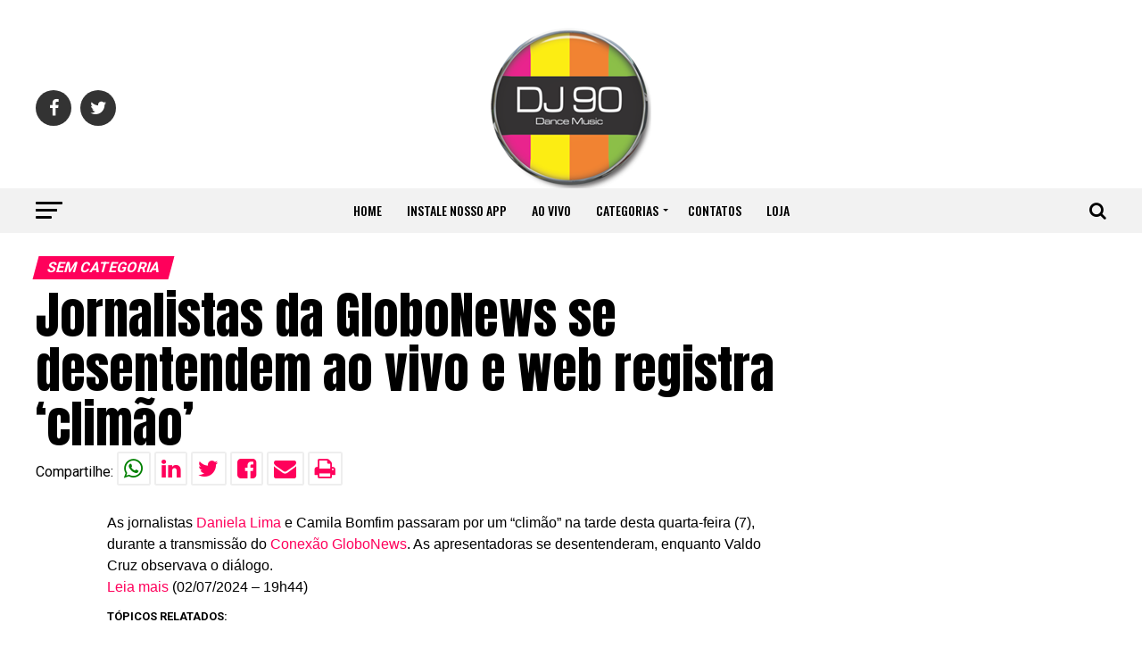

--- FILE ---
content_type: text/html; charset=UTF-8
request_url: https://www.dj90.com.br/jornalistas-da-globonews-se-desentendem-ao-vivo-e-web-registra-climao/
body_size: 13212
content:
<!DOCTYPE html>
<html lang="pt-BR">
<head>
<meta charset="UTF-8" >
<meta name="viewport" id="viewport" content="width=device-width, initial-scale=1.0, maximum-scale=1.0, minimum-scale=1.0, user-scalable=no" />
<meta name="author" content="portalrondonia.com">
<meta name="description" content="Notícias em tempo real de Rondônia e da Amazônia?">
<meta name="keywords" content="<p>As jornalistas Daniela Lima e Camila Bomfim passaram por um &#8220;climão&#8221; na tarde desta quarta-feira (7), durante a transmissão do Conexão GloboNews. As apresentadoras se desentenderam, enquanto Valdo Cruz observava o diálogo. Leia mais (02/07/2024 &#8211; 19h44)</p>
">
<meta name="keywords" content="dj90, rádio web rondônia, vengaboy, músicas dos anos 90, rádios dos anos 90, rádio de flash back no brasil, música 24h de graça, música boa 24h grátis">
<link rel="pingback" href="https://www.dj90.com.br/xmlrpc.php" />
<meta property="og:type" content="article" />
<meta property="og:url" content="https://www.dj90.com.br/jornalistas-da-globonews-se-desentendem-ao-vivo-e-web-registra-climao/" />
<meta property="og:title" content="Jornalistas da GloboNews se desentendem ao vivo e web registra &#8216;climão&#8217;" />
<meta property="og:description" content="As jornalistas Daniela Lima e Camila Bomfim passaram por um &#8220;climão&#8221; na tarde desta quarta-feira (7), durante a transmissão do Conexão GloboNews. As apresentadoras se desentenderam, enquanto Valdo Cruz observava o diálogo. Leia mais (02/07/2024 &#8211; 19h44)" />
<meta name="keywords" content="Jornalistas da GloboNews se desentendem ao vivo e web registra &#8216;climão&#8217;" />
<meta name="twitter:card" content="summary">
<meta name="twitter:url" content="https://www.dj90.com.br/jornalistas-da-globonews-se-desentendem-ao-vivo-e-web-registra-climao/">
<meta name="twitter:title" content="Jornalistas da GloboNews se desentendem ao vivo e web registra &#8216;climão&#8217;">
<meta name="twitter:description" content="As jornalistas Daniela Lima e Camila Bomfim passaram por um &#8220;climão&#8221; na tarde desta quarta-feira (7), durante a transmissão do Conexão GloboNews. As apresentadoras se desentenderam, enquanto Valdo Cruz observava o diálogo. Leia mais (02/07/2024 &#8211; 19h44)">
<meta name='robots' content='index, follow, max-image-preview:large, max-snippet:-1, max-video-preview:-1' />
<style>img:is([sizes="auto" i], [sizes^="auto," i]) { contain-intrinsic-size: 3000px 1500px }</style>
<!-- This site is optimized with the Yoast SEO plugin v24.1 - https://yoast.com/wordpress/plugins/seo/ -->
<title>Jornalistas da GloboNews se desentendem ao vivo e web registra &#039;climão&#039; - DJ90.COM.BR</title>
<link rel="canonical" href="https://www.dj90.com.br/jornalistas-da-globonews-se-desentendem-ao-vivo-e-web-registra-climao/" />
<meta property="og:locale" content="pt_BR" />
<meta property="og:type" content="article" />
<meta property="og:title" content="Jornalistas da GloboNews se desentendem ao vivo e web registra &#039;climão&#039; - DJ90.COM.BR" />
<meta property="og:description" content="As jornalistas Daniela Lima e Camila Bomfim passaram por um &#8220;climão&#8221; na tarde desta quarta-feira (7), durante a transmissão do Conexão GloboNews. As apresentadoras se desentenderam, enquanto Valdo Cruz observava o diálogo. Leia mais (02/07/2024 &#8211; 19h44)" />
<meta property="og:url" content="https://www.dj90.com.br/jornalistas-da-globonews-se-desentendem-ao-vivo-e-web-registra-climao/" />
<meta property="og:site_name" content="DJ90.COM.BR" />
<meta property="article:published_time" content="2024-02-08T06:02:11+00:00" />
<meta name="author" content="DJ90" />
<meta name="twitter:label1" content="Escrito por" />
<meta name="twitter:data1" content="DJ90" />
<script type="application/ld+json" class="yoast-schema-graph">{"@context":"https://schema.org","@graph":[{"@type":"Article","@id":"https://www.dj90.com.br/jornalistas-da-globonews-se-desentendem-ao-vivo-e-web-registra-climao/#article","isPartOf":{"@id":"https://www.dj90.com.br/jornalistas-da-globonews-se-desentendem-ao-vivo-e-web-registra-climao/"},"author":{"name":"DJ90","@id":"https://www.dj90.com.br/#/schema/person/b5da0159079fa97e37f396792f928157"},"headline":"Jornalistas da GloboNews se desentendem ao vivo e web registra &#8216;climão&#8217;","datePublished":"2024-02-08T06:02:11+00:00","dateModified":"2024-02-08T06:02:11+00:00","mainEntityOfPage":{"@id":"https://www.dj90.com.br/jornalistas-da-globonews-se-desentendem-ao-vivo-e-web-registra-climao/"},"wordCount":51,"publisher":{"@id":"https://www.dj90.com.br/#/schema/person/b5da0159079fa97e37f396792f928157"},"inLanguage":"pt-BR"},{"@type":"WebPage","@id":"https://www.dj90.com.br/jornalistas-da-globonews-se-desentendem-ao-vivo-e-web-registra-climao/","url":"https://www.dj90.com.br/jornalistas-da-globonews-se-desentendem-ao-vivo-e-web-registra-climao/","name":"Jornalistas da GloboNews se desentendem ao vivo e web registra 'climão' - DJ90.COM.BR","isPartOf":{"@id":"https://www.dj90.com.br/#website"},"datePublished":"2024-02-08T06:02:11+00:00","dateModified":"2024-02-08T06:02:11+00:00","breadcrumb":{"@id":"https://www.dj90.com.br/jornalistas-da-globonews-se-desentendem-ao-vivo-e-web-registra-climao/#breadcrumb"},"inLanguage":"pt-BR","potentialAction":[{"@type":"ReadAction","target":["https://www.dj90.com.br/jornalistas-da-globonews-se-desentendem-ao-vivo-e-web-registra-climao/"]}]},{"@type":"BreadcrumbList","@id":"https://www.dj90.com.br/jornalistas-da-globonews-se-desentendem-ao-vivo-e-web-registra-climao/#breadcrumb","itemListElement":[{"@type":"ListItem","position":1,"name":"Início","item":"https://www.dj90.com.br/"},{"@type":"ListItem","position":2,"name":"Jornalistas da GloboNews se desentendem ao vivo e web registra &#8216;climão&#8217;"}]},{"@type":"WebSite","@id":"https://www.dj90.com.br/#website","url":"https://www.dj90.com.br/","name":"DJ90.COM.BR","description":"RADIO WEBRADIO STATION AMAZONIA BRAZIL","publisher":{"@id":"https://www.dj90.com.br/#/schema/person/b5da0159079fa97e37f396792f928157"},"potentialAction":[{"@type":"SearchAction","target":{"@type":"EntryPoint","urlTemplate":"https://www.dj90.com.br/?s={search_term_string}"},"query-input":{"@type":"PropertyValueSpecification","valueRequired":true,"valueName":"search_term_string"}}],"inLanguage":"pt-BR"},{"@type":["Person","Organization"],"@id":"https://www.dj90.com.br/#/schema/person/b5da0159079fa97e37f396792f928157","name":"DJ90","image":{"@type":"ImageObject","inLanguage":"pt-BR","@id":"https://www.dj90.com.br/#/schema/person/image/","url":"https://dj90.com.br/wp-content/uploads/2023/02/LOGODJ90GRANDE.png","contentUrl":"https://dj90.com.br/wp-content/uploads/2023/02/LOGODJ90GRANDE.png","width":180,"height":180,"caption":"DJ90"},"logo":{"@id":"https://www.dj90.com.br/#/schema/person/image/"},"sameAs":["http://www.dj90.com.br"],"url":"https://www.dj90.com.br/author/ricardobrandao/"}]}</script>
<!-- / Yoast SEO plugin. -->
<meta http-equiv="x-dns-prefetch-control" content="on">
<link href="https://app.ecwid.com" rel="preconnect" crossorigin />
<link href="https://ecomm.events" rel="preconnect" crossorigin />
<link href="https://d1q3axnfhmyveb.cloudfront.net" rel="preconnect" crossorigin />
<link href="https://dqzrr9k4bjpzk.cloudfront.net" rel="preconnect" crossorigin />
<link href="https://d1oxsl77a1kjht.cloudfront.net" rel="preconnect" crossorigin>
<link rel="prefetch" href="https://app.ecwid.com/script.js?15948073&data_platform=wporg&lang=pt" as="script"/>
<link rel="prerender" href="https://www.dj90.com.br/loja/"/>
<link rel='dns-prefetch' href='//fonts.googleapis.com' />
<!-- <link rel='stylesheet' id='wp-block-library-css' href='https://www.dj90.com.br/wp-includes/css/dist/block-library/style.min.css?ver=6.7.1' type='text/css' media='all' /> -->
<link rel="stylesheet" type="text/css" href="//www.dj90.com.br/wp-content/cache/wpfc-minified/6z9ycu4p/8axgd.css" media="all"/>
<style id='classic-theme-styles-inline-css' type='text/css'>
/*! This file is auto-generated */
.wp-block-button__link{color:#fff;background-color:#32373c;border-radius:9999px;box-shadow:none;text-decoration:none;padding:calc(.667em + 2px) calc(1.333em + 2px);font-size:1.125em}.wp-block-file__button{background:#32373c;color:#fff;text-decoration:none}
</style>
<style id='global-styles-inline-css' type='text/css'>
:root{--wp--preset--aspect-ratio--square: 1;--wp--preset--aspect-ratio--4-3: 4/3;--wp--preset--aspect-ratio--3-4: 3/4;--wp--preset--aspect-ratio--3-2: 3/2;--wp--preset--aspect-ratio--2-3: 2/3;--wp--preset--aspect-ratio--16-9: 16/9;--wp--preset--aspect-ratio--9-16: 9/16;--wp--preset--color--black: #000000;--wp--preset--color--cyan-bluish-gray: #abb8c3;--wp--preset--color--white: #ffffff;--wp--preset--color--pale-pink: #f78da7;--wp--preset--color--vivid-red: #cf2e2e;--wp--preset--color--luminous-vivid-orange: #ff6900;--wp--preset--color--luminous-vivid-amber: #fcb900;--wp--preset--color--light-green-cyan: #7bdcb5;--wp--preset--color--vivid-green-cyan: #00d084;--wp--preset--color--pale-cyan-blue: #8ed1fc;--wp--preset--color--vivid-cyan-blue: #0693e3;--wp--preset--color--vivid-purple: #9b51e0;--wp--preset--gradient--vivid-cyan-blue-to-vivid-purple: linear-gradient(135deg,rgba(6,147,227,1) 0%,rgb(155,81,224) 100%);--wp--preset--gradient--light-green-cyan-to-vivid-green-cyan: linear-gradient(135deg,rgb(122,220,180) 0%,rgb(0,208,130) 100%);--wp--preset--gradient--luminous-vivid-amber-to-luminous-vivid-orange: linear-gradient(135deg,rgba(252,185,0,1) 0%,rgba(255,105,0,1) 100%);--wp--preset--gradient--luminous-vivid-orange-to-vivid-red: linear-gradient(135deg,rgba(255,105,0,1) 0%,rgb(207,46,46) 100%);--wp--preset--gradient--very-light-gray-to-cyan-bluish-gray: linear-gradient(135deg,rgb(238,238,238) 0%,rgb(169,184,195) 100%);--wp--preset--gradient--cool-to-warm-spectrum: linear-gradient(135deg,rgb(74,234,220) 0%,rgb(151,120,209) 20%,rgb(207,42,186) 40%,rgb(238,44,130) 60%,rgb(251,105,98) 80%,rgb(254,248,76) 100%);--wp--preset--gradient--blush-light-purple: linear-gradient(135deg,rgb(255,206,236) 0%,rgb(152,150,240) 100%);--wp--preset--gradient--blush-bordeaux: linear-gradient(135deg,rgb(254,205,165) 0%,rgb(254,45,45) 50%,rgb(107,0,62) 100%);--wp--preset--gradient--luminous-dusk: linear-gradient(135deg,rgb(255,203,112) 0%,rgb(199,81,192) 50%,rgb(65,88,208) 100%);--wp--preset--gradient--pale-ocean: linear-gradient(135deg,rgb(255,245,203) 0%,rgb(182,227,212) 50%,rgb(51,167,181) 100%);--wp--preset--gradient--electric-grass: linear-gradient(135deg,rgb(202,248,128) 0%,rgb(113,206,126) 100%);--wp--preset--gradient--midnight: linear-gradient(135deg,rgb(2,3,129) 0%,rgb(40,116,252) 100%);--wp--preset--font-size--small: 13px;--wp--preset--font-size--medium: 20px;--wp--preset--font-size--large: 36px;--wp--preset--font-size--x-large: 42px;--wp--preset--spacing--20: 0.44rem;--wp--preset--spacing--30: 0.67rem;--wp--preset--spacing--40: 1rem;--wp--preset--spacing--50: 1.5rem;--wp--preset--spacing--60: 2.25rem;--wp--preset--spacing--70: 3.38rem;--wp--preset--spacing--80: 5.06rem;--wp--preset--shadow--natural: 6px 6px 9px rgba(0, 0, 0, 0.2);--wp--preset--shadow--deep: 12px 12px 50px rgba(0, 0, 0, 0.4);--wp--preset--shadow--sharp: 6px 6px 0px rgba(0, 0, 0, 0.2);--wp--preset--shadow--outlined: 6px 6px 0px -3px rgba(255, 255, 255, 1), 6px 6px rgba(0, 0, 0, 1);--wp--preset--shadow--crisp: 6px 6px 0px rgba(0, 0, 0, 1);}:where(.is-layout-flex){gap: 0.5em;}:where(.is-layout-grid){gap: 0.5em;}body .is-layout-flex{display: flex;}.is-layout-flex{flex-wrap: wrap;align-items: center;}.is-layout-flex > :is(*, div){margin: 0;}body .is-layout-grid{display: grid;}.is-layout-grid > :is(*, div){margin: 0;}:where(.wp-block-columns.is-layout-flex){gap: 2em;}:where(.wp-block-columns.is-layout-grid){gap: 2em;}:where(.wp-block-post-template.is-layout-flex){gap: 1.25em;}:where(.wp-block-post-template.is-layout-grid){gap: 1.25em;}.has-black-color{color: var(--wp--preset--color--black) !important;}.has-cyan-bluish-gray-color{color: var(--wp--preset--color--cyan-bluish-gray) !important;}.has-white-color{color: var(--wp--preset--color--white) !important;}.has-pale-pink-color{color: var(--wp--preset--color--pale-pink) !important;}.has-vivid-red-color{color: var(--wp--preset--color--vivid-red) !important;}.has-luminous-vivid-orange-color{color: var(--wp--preset--color--luminous-vivid-orange) !important;}.has-luminous-vivid-amber-color{color: var(--wp--preset--color--luminous-vivid-amber) !important;}.has-light-green-cyan-color{color: var(--wp--preset--color--light-green-cyan) !important;}.has-vivid-green-cyan-color{color: var(--wp--preset--color--vivid-green-cyan) !important;}.has-pale-cyan-blue-color{color: var(--wp--preset--color--pale-cyan-blue) !important;}.has-vivid-cyan-blue-color{color: var(--wp--preset--color--vivid-cyan-blue) !important;}.has-vivid-purple-color{color: var(--wp--preset--color--vivid-purple) !important;}.has-black-background-color{background-color: var(--wp--preset--color--black) !important;}.has-cyan-bluish-gray-background-color{background-color: var(--wp--preset--color--cyan-bluish-gray) !important;}.has-white-background-color{background-color: var(--wp--preset--color--white) !important;}.has-pale-pink-background-color{background-color: var(--wp--preset--color--pale-pink) !important;}.has-vivid-red-background-color{background-color: var(--wp--preset--color--vivid-red) !important;}.has-luminous-vivid-orange-background-color{background-color: var(--wp--preset--color--luminous-vivid-orange) !important;}.has-luminous-vivid-amber-background-color{background-color: var(--wp--preset--color--luminous-vivid-amber) !important;}.has-light-green-cyan-background-color{background-color: var(--wp--preset--color--light-green-cyan) !important;}.has-vivid-green-cyan-background-color{background-color: var(--wp--preset--color--vivid-green-cyan) !important;}.has-pale-cyan-blue-background-color{background-color: var(--wp--preset--color--pale-cyan-blue) !important;}.has-vivid-cyan-blue-background-color{background-color: var(--wp--preset--color--vivid-cyan-blue) !important;}.has-vivid-purple-background-color{background-color: var(--wp--preset--color--vivid-purple) !important;}.has-black-border-color{border-color: var(--wp--preset--color--black) !important;}.has-cyan-bluish-gray-border-color{border-color: var(--wp--preset--color--cyan-bluish-gray) !important;}.has-white-border-color{border-color: var(--wp--preset--color--white) !important;}.has-pale-pink-border-color{border-color: var(--wp--preset--color--pale-pink) !important;}.has-vivid-red-border-color{border-color: var(--wp--preset--color--vivid-red) !important;}.has-luminous-vivid-orange-border-color{border-color: var(--wp--preset--color--luminous-vivid-orange) !important;}.has-luminous-vivid-amber-border-color{border-color: var(--wp--preset--color--luminous-vivid-amber) !important;}.has-light-green-cyan-border-color{border-color: var(--wp--preset--color--light-green-cyan) !important;}.has-vivid-green-cyan-border-color{border-color: var(--wp--preset--color--vivid-green-cyan) !important;}.has-pale-cyan-blue-border-color{border-color: var(--wp--preset--color--pale-cyan-blue) !important;}.has-vivid-cyan-blue-border-color{border-color: var(--wp--preset--color--vivid-cyan-blue) !important;}.has-vivid-purple-border-color{border-color: var(--wp--preset--color--vivid-purple) !important;}.has-vivid-cyan-blue-to-vivid-purple-gradient-background{background: var(--wp--preset--gradient--vivid-cyan-blue-to-vivid-purple) !important;}.has-light-green-cyan-to-vivid-green-cyan-gradient-background{background: var(--wp--preset--gradient--light-green-cyan-to-vivid-green-cyan) !important;}.has-luminous-vivid-amber-to-luminous-vivid-orange-gradient-background{background: var(--wp--preset--gradient--luminous-vivid-amber-to-luminous-vivid-orange) !important;}.has-luminous-vivid-orange-to-vivid-red-gradient-background{background: var(--wp--preset--gradient--luminous-vivid-orange-to-vivid-red) !important;}.has-very-light-gray-to-cyan-bluish-gray-gradient-background{background: var(--wp--preset--gradient--very-light-gray-to-cyan-bluish-gray) !important;}.has-cool-to-warm-spectrum-gradient-background{background: var(--wp--preset--gradient--cool-to-warm-spectrum) !important;}.has-blush-light-purple-gradient-background{background: var(--wp--preset--gradient--blush-light-purple) !important;}.has-blush-bordeaux-gradient-background{background: var(--wp--preset--gradient--blush-bordeaux) !important;}.has-luminous-dusk-gradient-background{background: var(--wp--preset--gradient--luminous-dusk) !important;}.has-pale-ocean-gradient-background{background: var(--wp--preset--gradient--pale-ocean) !important;}.has-electric-grass-gradient-background{background: var(--wp--preset--gradient--electric-grass) !important;}.has-midnight-gradient-background{background: var(--wp--preset--gradient--midnight) !important;}.has-small-font-size{font-size: var(--wp--preset--font-size--small) !important;}.has-medium-font-size{font-size: var(--wp--preset--font-size--medium) !important;}.has-large-font-size{font-size: var(--wp--preset--font-size--large) !important;}.has-x-large-font-size{font-size: var(--wp--preset--font-size--x-large) !important;}
:where(.wp-block-post-template.is-layout-flex){gap: 1.25em;}:where(.wp-block-post-template.is-layout-grid){gap: 1.25em;}
:where(.wp-block-columns.is-layout-flex){gap: 2em;}:where(.wp-block-columns.is-layout-grid){gap: 2em;}
:root :where(.wp-block-pullquote){font-size: 1.5em;line-height: 1.6;}
</style>
<!-- <link rel='stylesheet' id='ecwid-css-css' href='https://www.dj90.com.br/wp-content/plugins/ecwid-shopping-cart/css/frontend.css?ver=6.12.24' type='text/css' media='all' /> -->
<!-- <link rel='stylesheet' id='mvp-custom-style-css' href='https://www.dj90.com.br/wp-content/themes/zox-news/style.css?ver=6.7.1' type='text/css' media='all' /> -->
<link rel="stylesheet" type="text/css" href="//www.dj90.com.br/wp-content/cache/wpfc-minified/307ajais/8axgd.css" media="all"/>
<style id='mvp-custom-style-inline-css' type='text/css'>
#mvp-wallpaper {
background: url() no-repeat 50% 0;
}
#mvp-foot-copy a {
color: #0be6af;
}
#mvp-content-main p a,
.mvp-post-add-main p a {
box-shadow: inset 0 -4px 0 #0be6af;
}
#mvp-content-main p a:hover,
.mvp-post-add-main p a:hover {
background: #0be6af;
}
a,
a:visited,
.post-info-name a,
.woocommerce .woocommerce-breadcrumb a {
color: #ff005b;
}
#mvp-side-wrap a:hover {
color: #ff005b;
}
.mvp-fly-top:hover,
.mvp-vid-box-wrap,
ul.mvp-soc-mob-list li.mvp-soc-mob-com {
background: #0be6af;
}
nav.mvp-fly-nav-menu ul li.menu-item-has-children:after,
.mvp-feat1-left-wrap span.mvp-cd-cat,
.mvp-widget-feat1-top-story span.mvp-cd-cat,
.mvp-widget-feat2-left-cont span.mvp-cd-cat,
.mvp-widget-dark-feat span.mvp-cd-cat,
.mvp-widget-dark-sub span.mvp-cd-cat,
.mvp-vid-wide-text span.mvp-cd-cat,
.mvp-feat2-top-text span.mvp-cd-cat,
.mvp-feat3-main-story span.mvp-cd-cat,
.mvp-feat3-sub-text span.mvp-cd-cat,
.mvp-feat4-main-text span.mvp-cd-cat,
.woocommerce-message:before,
.woocommerce-info:before,
.woocommerce-message:before {
color: #0be6af;
}
#searchform input,
.mvp-authors-name {
border-bottom: 1px solid #0be6af;
}
.mvp-fly-top:hover {
border-top: 1px solid #0be6af;
border-left: 1px solid #0be6af;
border-bottom: 1px solid #0be6af;
}
.woocommerce .widget_price_filter .ui-slider .ui-slider-handle,
.woocommerce #respond input#submit.alt,
.woocommerce a.button.alt,
.woocommerce button.button.alt,
.woocommerce input.button.alt,
.woocommerce #respond input#submit.alt:hover,
.woocommerce a.button.alt:hover,
.woocommerce button.button.alt:hover,
.woocommerce input.button.alt:hover {
background-color: #0be6af;
}
.woocommerce-error,
.woocommerce-info,
.woocommerce-message {
border-top-color: #0be6af;
}
ul.mvp-feat1-list-buts li.active span.mvp-feat1-list-but,
span.mvp-widget-home-title,
span.mvp-post-cat,
span.mvp-feat1-pop-head {
background: #ff005b;
}
.woocommerce span.onsale {
background-color: #ff005b;
}
.mvp-widget-feat2-side-more-but,
.woocommerce .star-rating span:before,
span.mvp-prev-next-label,
.mvp-cat-date-wrap .sticky {
color: #ff005b !important;
}
#mvp-main-nav-top,
#mvp-fly-wrap,
.mvp-soc-mob-right,
#mvp-main-nav-small-cont {
background: #000000;
}
#mvp-main-nav-small .mvp-fly-but-wrap span,
#mvp-main-nav-small .mvp-search-but-wrap span,
.mvp-nav-top-left .mvp-fly-but-wrap span,
#mvp-fly-wrap .mvp-fly-but-wrap span {
background: #555555;
}
.mvp-nav-top-right .mvp-nav-search-but,
span.mvp-fly-soc-head,
.mvp-soc-mob-right i,
#mvp-main-nav-small span.mvp-nav-search-but,
#mvp-main-nav-small .mvp-nav-menu ul li a  {
color: #555555;
}
#mvp-main-nav-small .mvp-nav-menu ul li.menu-item-has-children a:after {
border-color: #555555 transparent transparent transparent;
}
#mvp-nav-top-wrap span.mvp-nav-search-but:hover,
#mvp-main-nav-small span.mvp-nav-search-but:hover {
color: #0be6af;
}
#mvp-nav-top-wrap .mvp-fly-but-wrap:hover span,
#mvp-main-nav-small .mvp-fly-but-wrap:hover span,
span.mvp-woo-cart-num:hover {
background: #0be6af;
}
#mvp-main-nav-bot-cont {
background: #f2f2f2;
}
#mvp-nav-bot-wrap .mvp-fly-but-wrap span,
#mvp-nav-bot-wrap .mvp-search-but-wrap span {
background: #000000;
}
#mvp-nav-bot-wrap span.mvp-nav-search-but,
#mvp-nav-bot-wrap .mvp-nav-menu ul li a {
color: #000000;
}
#mvp-nav-bot-wrap .mvp-nav-menu ul li.menu-item-has-children a:after {
border-color: #000000 transparent transparent transparent;
}
.mvp-nav-menu ul li:hover a {
border-bottom: 5px solid #0be6af;
}
#mvp-nav-bot-wrap .mvp-fly-but-wrap:hover span {
background: #0be6af;
}
#mvp-nav-bot-wrap span.mvp-nav-search-but:hover {
color: #0be6af;
}
body,
.mvp-feat1-feat-text p,
.mvp-feat2-top-text p,
.mvp-feat3-main-text p,
.mvp-feat3-sub-text p,
#searchform input,
.mvp-author-info-text,
span.mvp-post-excerpt,
.mvp-nav-menu ul li ul.sub-menu li a,
nav.mvp-fly-nav-menu ul li a,
.mvp-ad-label,
span.mvp-feat-caption,
.mvp-post-tags a,
.mvp-post-tags a:visited,
span.mvp-author-box-name a,
#mvp-author-box-text p,
.mvp-post-gallery-text p,
ul.mvp-soc-mob-list li span,
#comments,
h3#reply-title,
h2.comments,
#mvp-foot-copy p,
span.mvp-fly-soc-head,
.mvp-post-tags-header,
span.mvp-prev-next-label,
span.mvp-post-add-link-but,
#mvp-comments-button a,
#mvp-comments-button span.mvp-comment-but-text,
.woocommerce ul.product_list_widget span.product-title,
.woocommerce ul.product_list_widget li a,
.woocommerce #reviews #comments ol.commentlist li .comment-text p.meta,
.woocommerce div.product p.price,
.woocommerce div.product p.price ins,
.woocommerce div.product p.price del,
.woocommerce ul.products li.product .price del,
.woocommerce ul.products li.product .price ins,
.woocommerce ul.products li.product .price,
.woocommerce #respond input#submit,
.woocommerce a.button,
.woocommerce button.button,
.woocommerce input.button,
.woocommerce .widget_price_filter .price_slider_amount .button,
.woocommerce span.onsale,
.woocommerce-review-link,
#woo-content p.woocommerce-result-count,
.woocommerce div.product .woocommerce-tabs ul.tabs li a,
a.mvp-inf-more-but,
span.mvp-cont-read-but,
span.mvp-cd-cat,
span.mvp-cd-date,
.mvp-feat4-main-text p,
span.mvp-woo-cart-num,
span.mvp-widget-home-title2,
.wp-caption,
#mvp-content-main p.wp-caption-text,
.gallery-caption,
.mvp-post-add-main p.wp-caption-text,
#bbpress-forums,
#bbpress-forums p,
.protected-post-form input,
#mvp-feat6-text p {
font-family: 'Roboto', sans-serif;
}
.mvp-blog-story-text p,
span.mvp-author-page-desc,
#mvp-404 p,
.mvp-widget-feat1-bot-text p,
.mvp-widget-feat2-left-text p,
.mvp-flex-story-text p,
.mvp-search-text p,
#mvp-content-main p,
.mvp-post-add-main p,
#mvp-content-main ul li,
#mvp-content-main ol li,
.rwp-summary,
.rwp-u-review__comment,
.mvp-feat5-mid-main-text p,
.mvp-feat5-small-main-text p,
#mvp-content-main .wp-block-button__link,
.wp-block-audio figcaption,
.wp-block-video figcaption,
.wp-block-embed figcaption,
.wp-block-verse pre,
pre.wp-block-verse {
font-family: 'PT Serif', sans-serif;
}
.mvp-nav-menu ul li a,
#mvp-foot-menu ul li a {
font-family: 'Oswald', sans-serif;
}
.mvp-feat1-sub-text h2,
.mvp-feat1-pop-text h2,
.mvp-feat1-list-text h2,
.mvp-widget-feat1-top-text h2,
.mvp-widget-feat1-bot-text h2,
.mvp-widget-dark-feat-text h2,
.mvp-widget-dark-sub-text h2,
.mvp-widget-feat2-left-text h2,
.mvp-widget-feat2-right-text h2,
.mvp-blog-story-text h2,
.mvp-flex-story-text h2,
.mvp-vid-wide-more-text p,
.mvp-prev-next-text p,
.mvp-related-text,
.mvp-post-more-text p,
h2.mvp-authors-latest a,
.mvp-feat2-bot-text h2,
.mvp-feat3-sub-text h2,
.mvp-feat3-main-text h2,
.mvp-feat4-main-text h2,
.mvp-feat5-text h2,
.mvp-feat5-mid-main-text h2,
.mvp-feat5-small-main-text h2,
.mvp-feat5-mid-sub-text h2,
#mvp-feat6-text h2,
.alp-related-posts-wrapper .alp-related-post .post-title {
font-family: 'Oswald', sans-serif;
}
.mvp-feat2-top-text h2,
.mvp-feat1-feat-text h2,
h1.mvp-post-title,
h1.mvp-post-title-wide,
.mvp-drop-nav-title h4,
#mvp-content-main blockquote p,
.mvp-post-add-main blockquote p,
#mvp-content-main p.has-large-font-size,
#mvp-404 h1,
#woo-content h1.page-title,
.woocommerce div.product .product_title,
.woocommerce ul.products li.product h3,
.alp-related-posts .current .post-title {
font-family: 'Oswald', sans-serif;
}
span.mvp-feat1-pop-head,
.mvp-feat1-pop-text:before,
span.mvp-feat1-list-but,
span.mvp-widget-home-title,
.mvp-widget-feat2-side-more,
span.mvp-post-cat,
span.mvp-page-head,
h1.mvp-author-top-head,
.mvp-authors-name,
#mvp-content-main h1,
#mvp-content-main h2,
#mvp-content-main h3,
#mvp-content-main h4,
#mvp-content-main h5,
#mvp-content-main h6,
.woocommerce .related h2,
.woocommerce div.product .woocommerce-tabs .panel h2,
.woocommerce div.product .product_title,
.mvp-feat5-side-list .mvp-feat1-list-img:after {
font-family: 'Roboto', sans-serif;
}
#mvp-main-nav-top {
background: #fff;
padding: 15px 0 0;
}
#mvp-fly-wrap,
.mvp-soc-mob-right,
#mvp-main-nav-small-cont {
background: #fff;
}
#mvp-main-nav-small .mvp-fly-but-wrap span,
#mvp-main-nav-small .mvp-search-but-wrap span,
.mvp-nav-top-left .mvp-fly-but-wrap span,
#mvp-fly-wrap .mvp-fly-but-wrap span {
background: #000;
}
.mvp-nav-top-right .mvp-nav-search-but,
span.mvp-fly-soc-head,
.mvp-soc-mob-right i,
#mvp-main-nav-small span.mvp-nav-search-but,
#mvp-main-nav-small .mvp-nav-menu ul li a  {
color: #000;
}
#mvp-main-nav-small .mvp-nav-menu ul li.menu-item-has-children a:after {
border-color: #000 transparent transparent transparent;
}
.mvp-feat1-feat-text h2,
h1.mvp-post-title,
.mvp-feat2-top-text h2,
.mvp-feat3-main-text h2,
#mvp-content-main blockquote p,
.mvp-post-add-main blockquote p {
font-family: 'Anton', sans-serif;
font-weight: 400;
letter-spacing: normal;
}
.mvp-feat1-feat-text h2,
.mvp-feat2-top-text h2,
.mvp-feat3-main-text h2 {
line-height: 1;
text-transform: uppercase;
}
span.mvp-nav-soc-but,
ul.mvp-fly-soc-list li a,
span.mvp-woo-cart-num {
background: rgba(0,0,0,.8);
}
span.mvp-woo-cart-icon {
color: rgba(0,0,0,.8);
}
nav.mvp-fly-nav-menu ul li,
nav.mvp-fly-nav-menu ul li ul.sub-menu {
border-top: 1px solid rgba(0,0,0,.1);
}
nav.mvp-fly-nav-menu ul li a {
color: #000;
}
.mvp-drop-nav-title h4 {
color: #000;
}
.mvp-nav-links {
display: none;
}
.alp-advert {
display: none;
}
.alp-related-posts-wrapper .alp-related-posts .current {
margin: 0 0 10px;
}
</style>
<!-- <link rel='stylesheet' id='mvp-reset-css' href='https://www.dj90.com.br/wp-content/themes/zox-news/css/reset.css?ver=6.7.1' type='text/css' media='all' /> -->
<!-- <link rel='stylesheet' id='fontawesome-css' href='https://www.dj90.com.br/wp-content/themes/zox-news/font-awesome/css/font-awesome.css?ver=6.7.1' type='text/css' media='all' /> -->
<link rel="stylesheet" type="text/css" href="//www.dj90.com.br/wp-content/cache/wpfc-minified/9kqiinm5/8axgd.css" media="all"/>
<link rel='stylesheet' id='mvp-fonts-css' href='//fonts.googleapis.com/css?family=Roboto%3A300%2C400%2C700%2C900%7COswald%3A400%2C700%7CAdvent+Pro%3A700%7COpen+Sans%3A700%7CAnton%3A400Oswald%3A100%2C200%2C300%2C400%2C500%2C600%2C700%2C800%2C900%7COswald%3A100%2C200%2C300%2C400%2C500%2C600%2C700%2C800%2C900%7CRoboto%3A100%2C200%2C300%2C400%2C500%2C600%2C700%2C800%2C900%7CRoboto%3A100%2C200%2C300%2C400%2C500%2C600%2C700%2C800%2C900%7CPT+Serif%3A100%2C200%2C300%2C400%2C500%2C600%2C700%2C800%2C900%7COswald%3A100%2C200%2C300%2C400%2C500%2C600%2C700%2C800%2C900%26subset%3Dlatin%2Clatin-ext%2Ccyrillic%2Ccyrillic-ext%2Cgreek-ext%2Cgreek%2Cvietnamese' type='text/css' media='all' />
<!-- <link rel='stylesheet' id='mvp-media-queries-css' href='https://www.dj90.com.br/wp-content/themes/zox-news/css/media-queries.css?ver=6.7.1' type='text/css' media='all' /> -->
<link rel="stylesheet" type="text/css" href="//www.dj90.com.br/wp-content/cache/wpfc-minified/8vg9s9mi/8axgd.css" media="all"/>
<script src='//www.dj90.com.br/wp-content/cache/wpfc-minified/1mylz5y8/8axgd.js' type="71cf93804c4d1ec2ad8a5758-text/javascript"></script>
<!-- <script type="text/javascript" src="https://www.dj90.com.br/wp-includes/js/jquery/jquery.min.js?ver=3.7.1" id="jquery-core-js"></script> -->
<!-- <script type="text/javascript" src="https://www.dj90.com.br/wp-includes/js/jquery/jquery-migrate.min.js?ver=3.4.1" id="jquery-migrate-js"></script> -->
<link rel="https://api.w.org/" href="https://www.dj90.com.br/wp-json/" /><link rel="alternate" title="JSON" type="application/json" href="https://www.dj90.com.br/wp-json/wp/v2/posts/42519" /><link rel="EditURI" type="application/rsd+xml" title="RSD" href="https://www.dj90.com.br/xmlrpc.php?rsd" />
<meta name="generator" content="WordPress 6.7.1" />
<link rel='shortlink' href='https://www.dj90.com.br/?p=42519' />
<link rel="alternate" title="oEmbed (JSON)" type="application/json+oembed" href="https://www.dj90.com.br/wp-json/oembed/1.0/embed?url=https%3A%2F%2Fwww.dj90.com.br%2Fjornalistas-da-globonews-se-desentendem-ao-vivo-e-web-registra-climao%2F" />
<link rel="alternate" title="oEmbed (XML)" type="text/xml+oembed" href="https://www.dj90.com.br/wp-json/oembed/1.0/embed?url=https%3A%2F%2Fwww.dj90.com.br%2Fjornalistas-da-globonews-se-desentendem-ao-vivo-e-web-registra-climao%2F&#038;format=xml" />
<script data-cfasync="false" data-no-optimize="1" type="text/javascript">
window.ec = window.ec || Object()
window.ec.config = window.ec.config || Object();
window.ec.config.enable_canonical_urls = true;
</script>
<!--noptimize-->
<script data-cfasync="false" type="text/javascript">
window.ec = window.ec || Object();
window.ec.config = window.ec.config || Object();
window.ec.config.store_main_page_url = 'https://www.dj90.com.br/loja/';
</script>
<!--/noptimize-->
<link rel="icon" href="https://www.dj90.com.br/wp-content/uploads/2017/12/cropped-logo-32x32.png" sizes="32x32" />
<link rel="icon" href="https://www.dj90.com.br/wp-content/uploads/2017/12/cropped-logo-192x192.png" sizes="192x192" />
<link rel="apple-touch-icon" href="https://www.dj90.com.br/wp-content/uploads/2017/12/cropped-logo-180x180.png" />
<meta name="msapplication-TileImage" content="https://www.dj90.com.br/wp-content/uploads/2017/12/cropped-logo-270x270.png" />
</head>
<body class="post-template-default single single-post postid-42519 single-format-standard">
<div id="mvp-fly-wrap">
<div id="mvp-fly-menu-top" class="left relative">
<div class="mvp-fly-top-out left relative">
<div class="mvp-fly-top-in">
<div id="mvp-fly-logo" class="left relative">
<a href="https://www.dj90.com.br/"><img src="https://dj90.com.br/wp-content/uploads/2023/02/logodj90pequeno-1.png" alt="DJ90.COM.BR" data-rjs="2" /></a>
</div><!--mvp-fly-logo-->
</div><!--mvp-fly-top-in-->
<div class="mvp-fly-but-wrap mvp-fly-but-menu mvp-fly-but-click">
<span></span>
<span></span>
<span></span>
<span></span>
</div><!--mvp-fly-but-wrap-->
</div><!--mvp-fly-top-out-->
</div><!--mvp-fly-menu-top-->
<div id="mvp-fly-menu-wrap">
<nav class="mvp-fly-nav-menu left relative">
<div class="menu-main-menu-container"><ul id="menu-main-menu" class="menu"><li id="menu-item-300" class="menu-item menu-item-type-post_type menu-item-object-page menu-item-home menu-item-300"><a href="https://www.dj90.com.br/">Home</a></li>
<li id="menu-item-27744" class="menu-item menu-item-type-custom menu-item-object-custom menu-item-27744"><a href="https://player.srvstm.com/player-app-multi-plataforma/9552">Instale nosso APP</a></li>
<li id="menu-item-27791" class="menu-item menu-item-type-post_type menu-item-object-page menu-item-27791"><a href="https://www.dj90.com.br/dj90/">Ao vivo</a></li>
<li id="menu-item-27737" class="menu-item menu-item-type-custom menu-item-object-custom menu-item-has-children menu-item-27737"><a href="#">Categorias</a>
<ul class="sub-menu">
<li id="menu-item-27738" class="menu-item menu-item-type-taxonomy menu-item-object-category menu-item-27738"><a href="https://www.dj90.com.br/editorias/musicas/">Músicas</a></li>
<li id="menu-item-27739" class="menu-item menu-item-type-taxonomy menu-item-object-category menu-item-27739"><a href="https://www.dj90.com.br/editorias/entretenimento/">Entretenimento</a></li>
<li id="menu-item-27740" class="menu-item menu-item-type-taxonomy menu-item-object-category menu-item-27740"><a href="https://www.dj90.com.br/editorias/videos/">Vídeos</a></li>
<li id="menu-item-27741" class="menu-item menu-item-type-taxonomy menu-item-object-category menu-item-27741"><a href="https://www.dj90.com.br/editorias/djs/">DJs</a></li>
<li id="menu-item-27743" class="menu-item menu-item-type-taxonomy menu-item-object-category menu-item-27743"><a href="https://www.dj90.com.br/editorias/grupos/">Grupos</a></li>
</ul>
</li>
<li id="menu-item-301" class="menu-item menu-item-type-post_type menu-item-object-page menu-item-301"><a href="https://www.dj90.com.br/contact/">Contatos</a></li>
<li id="menu-item-27782" class="menu-item menu-item-type-ecwid_menu_item menu-item-object-ecwid-store menu-item-27782"><a href="https://www.dj90.com.br/loja/">Loja</a></li>
</ul></div>		</nav>
</div><!--mvp-fly-menu-wrap-->
<div id="mvp-fly-soc-wrap">
<span class="mvp-fly-soc-head">Conectado por</span>
<ul class="mvp-fly-soc-list left relative">
<li><a href="https://www.facebook.com/dj90ro" target="_blank" class="fa fa-facebook fa-2"></a></li>
<li><a href="https://www.instagram.com/dj90rondonia/" target="_blank" class="fa fa-twitter fa-2"></a></li>
</ul>
</div><!--mvp-fly-soc-wrap-->
</div><!--mvp-fly-wrap-->	<div id="mvp-site" class="left relative">
<div id="mvp-search-wrap">
<div id="mvp-search-box">
<form method="get" id="searchform" action="https://www.dj90.com.br/">
<input type="text" name="s" id="s" value="Busca" onfocus="if (!window.__cfRLUnblockHandlers) return false; if (this.value == &quot;Busca&quot;) { this.value = &quot;&quot;; }" onblur="if (!window.__cfRLUnblockHandlers) return false; if (this.value == &quot;&quot;) { this.value = &quot;Busca&quot;; }" data-cf-modified-71cf93804c4d1ec2ad8a5758-="" />
<input type="hidden" id="searchsubmit" value="Busca" />
</form>			</div><!--mvp-search-box-->
<div class="mvp-search-but-wrap mvp-search-click">
<span></span>
<span></span>
</div><!--mvp-search-but-wrap-->
</div><!--mvp-search-wrap-->
<div id="mvp-site-wall" class="left relative">
<div id="mvp-site-main" class="left relative">
<header id="mvp-main-head-wrap" class="left relative">
<left  >
<font size=2 face=arial color=#ffffff >Rondônia, domingo, 12 de janeiro de 2025.</font><br>
</left>
<nav id="mvp-main-nav-wrap" class="left relative">
<div id="mvp-main-nav-top" class="left relative">
<div class="mvp-main-box">
<div id="mvp-nav-top-wrap" class="left relative">
<div class="mvp-nav-top-right-out left relative">
<div class="mvp-nav-top-right-in">
<div class="mvp-nav-top-cont left relative">
<div class="mvp-nav-top-left-out relative">
<div class="mvp-nav-top-left">
<div class="mvp-nav-soc-wrap">
<a href="https://www.facebook.com/dj90ro" target="_blank"><span class="mvp-nav-soc-but fa fa-facebook fa-2"></span></a>
<a href="https://www.instagram.com/dj90rondonia/" target="_blank"><span class="mvp-nav-soc-but fa fa-twitter fa-2"></span></a>
</div>
<!--mvp-nav-soc-wrap-->
<div class="mvp-fly-but-wrap mvp-fly-but-click left relative">
<span></span>
<span></span>
<span></span>
<span></span>
</div><!--mvp-fly-but-wrap-->
</div><!--mvp-nav-top-left-->
<div class="mvp-nav-top-left-in">
<div class="mvp-nav-top-mid left relative" itemscope itemtype="http://schema.org/Organization">
<a class="mvp-nav-logo-reg" itemprop="url" href="https://www.dj90.com.br/"><img itemprop="logo" src="https://dj90.com.br/wp-content/uploads/2023/02/LOGODJ90GRANDE-1.png" alt="DJ90.COM.BR" data-rjs="2" /></a>
<a class="mvp-nav-logo-small" href="https://www.dj90.com.br/"><img src="https://dj90.com.br/wp-content/uploads/2023/02/logodj90pequeno-1.png" alt="DJ90.COM.BR" data-rjs="2" /></a>
<h2 class="mvp-logo-title">DJ90.COM.BR</h2>
<div class="mvp-drop-nav-title left">
<h4>Jornalistas da GloboNews se desentendem ao vivo e web registra &#8216;climão&#8217;</h4>
</div><!--mvp-drop-nav-title-->
</div><!--mvp-nav-top-mid-->
</div><!--mvp-nav-top-left-in-->
</div><!--mvp-nav-top-left-out-->
</div><!--mvp-nav-top-cont-->
</div><!--mvp-nav-top-right-in-->
<div class="mvp-nav-top-right">
<span class="mvp-nav-search-but fa fa-search fa-2 mvp-search-click"></span>
</div><!--mvp-nav-top-right-->
</div><!--mvp-nav-top-right-out-->
</div><!--mvp-nav-top-wrap-->
</div><!--mvp-main-box-->
</div><!--mvp-main-nav-top-->
<div id="mvp-main-nav-bot" class="left relative">
<div id="mvp-main-nav-bot-cont" class="left">
<div class="mvp-main-box">
<div id="mvp-nav-bot-wrap" class="left">
<div class="mvp-nav-bot-right-out left">
<div class="mvp-nav-bot-right-in">
<div class="mvp-nav-bot-cont left">
<div class="mvp-nav-bot-left-out">
<div class="mvp-nav-bot-left left relative">
<div class="mvp-fly-but-wrap mvp-fly-but-click left relative">
<span></span>
<span></span>
<span></span>
<span></span>
</div><!--mvp-fly-but-wrap-->
</div><!--mvp-nav-bot-left-->
<div class="mvp-nav-bot-left-in">
<div class="mvp-nav-menu left">
<div class="menu-main-menu-container"><ul id="menu-main-menu-1" class="menu"><li class="menu-item menu-item-type-post_type menu-item-object-page menu-item-home menu-item-300"><a href="https://www.dj90.com.br/">Home</a></li>
<li class="menu-item menu-item-type-custom menu-item-object-custom menu-item-27744"><a href="https://player.srvstm.com/player-app-multi-plataforma/9552">Instale nosso APP</a></li>
<li class="menu-item menu-item-type-post_type menu-item-object-page menu-item-27791"><a href="https://www.dj90.com.br/dj90/">Ao vivo</a></li>
<li class="menu-item menu-item-type-custom menu-item-object-custom menu-item-has-children menu-item-27737"><a href="#">Categorias</a>
<ul class="sub-menu">
<li class="menu-item menu-item-type-taxonomy menu-item-object-category menu-item-27738"><a href="https://www.dj90.com.br/editorias/musicas/">Músicas</a></li>
<li class="menu-item menu-item-type-taxonomy menu-item-object-category menu-item-27739"><a href="https://www.dj90.com.br/editorias/entretenimento/">Entretenimento</a></li>
<li class="menu-item menu-item-type-taxonomy menu-item-object-category menu-item-27740"><a href="https://www.dj90.com.br/editorias/videos/">Vídeos</a></li>
<li class="menu-item menu-item-type-taxonomy menu-item-object-category menu-item-27741"><a href="https://www.dj90.com.br/editorias/djs/">DJs</a></li>
<li class="menu-item menu-item-type-taxonomy menu-item-object-category menu-item-27743"><a href="https://www.dj90.com.br/editorias/grupos/">Grupos</a></li>
</ul>
</li>
<li class="menu-item menu-item-type-post_type menu-item-object-page menu-item-301"><a href="https://www.dj90.com.br/contact/">Contatos</a></li>
<li class="menu-item menu-item-type-ecwid_menu_item menu-item-object-ecwid-store menu-item-27782"><a href="https://www.dj90.com.br/loja/">Loja</a></li>
</ul></div>															</div><!--mvp-nav-menu-->
</div><!--mvp-nav-bot-left-in-->
</div><!--mvp-nav-bot-left-out-->
</div><!--mvp-nav-bot-cont-->
</div><!--mvp-nav-bot-right-in-->
<div class="mvp-nav-bot-right left relative">
<span class="mvp-nav-search-but fa fa-search fa-2 mvp-search-click"></span>
</div><!--mvp-nav-bot-right-->
</div><!--mvp-nav-bot-right-out-->
</div><!--mvp-nav-bot-wrap-->
</div><!--mvp-main-nav-bot-cont-->
</div><!--mvp-main-box-->
<div style="height:5px; border:0; background:repeating-linear-gradient(to right, #000066, #000066 2px);"/></div>
</div><!--mvp-main-nav-bot-->
</nav><!--mvp-main-nav-wrap-->
</header><!--mvp-main-head-wrap-->
<div id="mvp-main-body-wrap" class="left relative">
<center>
</center><br>	
<article id="mvp-article-wrap" itemscope itemtype="http://schema.org/NewsArticle">
<meta itemscope itemprop="mainEntityOfPage"  itemType="https://schema.org/WebPage" itemid="https://www.dj90.com.br/jornalistas-da-globonews-se-desentendem-ao-vivo-e-web-registra-climao/"/>
<div id="mvp-article-cont" class="left relative">
<div class="mvp-main-box">
<div id="mvp-post-main" class="left relative">
<header id="mvp-post-head" class="left relative">
<h3 class="mvp-post-cat left relative"><a class="mvp-post-cat-link" href="https://www.dj90.com.br/editorias/sem-categoria/"><span class="mvp-post-cat left">Sem categoria</span></a></h3>
<h1 class="mvp-post-title left entry-title" itemprop="headline">Jornalistas da GloboNews se desentendem ao vivo e web registra &#8216;climão&#8217;</h1>
<div style="font-size=12px">Compartilhe:  <a href="https://www.dj90.com.br/jornalistas-da-globonews-se-desentendem-ao-vivo-e-web-registra-climao/" id="whatsapp-share-btt" rel="nofollow" target="_blank" class="fa fa-whatsapp fa-border"  style="font-size:25px;color:green" title="Compartilhe no Whatsapp"></a>	
<a href="https://www.linkedin.com/sharing/share-offsite/?url=https://www.dj90.com.br/jornalistas-da-globonews-se-desentendem-ao-vivo-e-web-registra-climao/" target="_blank"
title="Compartilhar no LinkedIn" class="fa fa-linkedin fa-border" style="font-size:25px;"></a>
<a href="https://twitter.com/intent/tweet?url=https://www.dj90.com.br/jornalistas-da-globonews-se-desentendem-ao-vivo-e-web-registra-climao/&amp;via=homerondonia"
target="_blank" title="Compartilhar no Twitter"  class="fa fa-twitter fa-border" style="font-size:25px;"></a>
<a href="https://facebook.com/sharer/sharer.php?u=https://www.dj90.com.br/jornalistas-da-globonews-se-desentendem-ao-vivo-e-web-registra-climao/" target="_blank"
title="Compartilhar no Facebook"  class="fa fa-facebook-square fa-border" style="font-size:25px;"></a>
<a href="/cdn-cgi/l/email-protection#[base64]" target="_blank" title="Compartilhar por e-mail" class="fa fa-envelope fa-border" style="font-size:25px;"></i></a>
<a href="javascript:;" title="Imprimir página" onclick="if (!window.__cfRLUnblockHandlers) return false; window.print()" class="fa fa-print fa-border" style="font-size:25px;" data-cf-modified-71cf93804c4d1ec2ad8a5758-=""></a>
<br></div>
</header>
<div class="mvp-post-main-out left relative">
<div class="mvp-post-main-in">
<div id="mvp-post-content" class="left relative">
<div id="mvp-content-wrap" class="left relative">
<div class="mvp-post-soc-out right relative">
<div class="mvp-post-soc-in">
<div id="mvp-content-body" class="left relative">
<div id="mvp-content-body-top" class="left relative">
<div id="mvp-content-main" class="left relative">
<div>As jornalistas <a href="https://f5.folha.uol.com.br/colunistas/cristina-padiglione/2023/03/daniela-lima-fala-sobre-3-anos-de-cnn-brasil-fake-news-e-haters.shtml" rel="noopener" target="">Daniela Lima</a> e Camila Bomfim passaram por um &#8220;climão&#8221; na tarde desta quarta-feira (7), durante a transmissão do <a href="https://f5.folha.uol.com.br/colunistas/cristina-padiglione/2023/01/globonews-liderou-com-folga-segmento-de-noticias-da-tv-paga-em-2022.shtml" rel="noopener" target="">Conexão GloboNews</a>. As apresentadoras se desentenderam, enquanto Valdo Cruz observava o diálogo.<br />
<a href="https://redir.folha.com.br/redir/online/ilustrada/rss091/*https://f5.folha.uol.com.br/televisao/2024/02/jornalistas-da-globonews-se-desentendem-ao-vivo-web-registra-climao.shtml">Leia mais</a> (02/07/2024 &#8211; 19h44)</div>
</div><!--mvp-content-main-->
<div id="mvp-content-bot" class="left">
<div class="mvp-post-tags">
<span class="mvp-post-tags-header">Tópicos relatados:</span><span itemprop="keywords"></span>
</div><!--mvp-post-tags-->
<div class="posts-nav-link">
</div><!--posts-nav-link-->
<div id="mvp-prev-next-wrap" class="left relative">
<div class="mvp-next-post-wrap right relative">
<a href="https://www.dj90.com.br/regina-duarte-diz-que-nao-foi-convidada-pela-globo-para-refazer-vale-tudo/" rel="bookmark">
<div class="mvp-prev-next-cont left relative">
<div class="mvp-next-cont-out left relative">
<div class="mvp-next-cont-in">
<div class="mvp-prev-next-text left relative">
<span class="mvp-prev-next-label left relative">Continue</span>
<p>Regina Duarte diz que não foi convidada pela Globo para refazer &#8216;Vale Tudo&#8217;</p>
</div><!--mvp-prev-next-text-->
</div><!--mvp-next-cont-in-->
<span class="mvp-next-arr fa fa-chevron-right right"></span>
</div><!--mvp-prev-next-out-->
</div><!--mvp-prev-next-cont-->
</a>
</div><!--mvp-next-post-wrap-->
<div class="mvp-prev-post-wrap left relative">
<a href="https://www.dj90.com.br/ongs-pedem-investigacao-contra-putin-e-mais-9-por-massacre-em-mariupol/" rel="bookmark">
<div class="mvp-prev-next-cont left relative">
<div class="mvp-prev-cont-out right relative">
<span class="mvp-prev-arr fa fa-chevron-left left"></span>
<div class="mvp-prev-cont-in">
<div class="mvp-prev-next-text left relative">
<span class="mvp-prev-next-label left relative">Tópicos interessantes</span>
<p>ONGs pedem investigação contra Putin e mais 9 por massacre em Mariupol</p>
</div><!--mvp-prev-next-text-->
</div><!--mvp-prev-cont-in-->
</div><!--mvp-prev-cont-out-->
</div><!--mvp-prev-next-cont-->
</a>
</div><!--mvp-prev-post-wrap-->
</div><!--mvp-prev-next-wrap-->
<div class="mvp-org-wrap" itemprop="publisher" itemscope itemtype="https://schema.org/Organization">
<div class="mvp-org-logo" itemprop="logo" itemscope itemtype="https://schema.org/ImageObject">
<img src="https://dj90.com.br/wp-content/uploads/2023/02/LOGODJ90GRANDE-1.png"/>
<meta itemprop="url" content="https://dj90.com.br/wp-content/uploads/2023/02/LOGODJ90GRANDE-1.png">
</div><!--mvp-org-logo-->
<meta itemprop="name" content="DJ90.COM.BR">
</div><!--mvp-org-wrap-->
</div><!--mvp-content-bot-->
</div><!--mvp-content-body-top-->
<div class="mvp-cont-read-wrap">
<div id="mvp-post-bot-ad" class="left relative">
<span class="mvp-ad-label">Publicidade</span>
<a href="https://player.srvstm.com/player-app-multi-plataforma/9552"><img src="https://dj90.com.br/wp-content/uploads/2023/02/300x250-1.jpg" alt="INSTALE O APP DA DJ90.COM.BR" title="INSTALE O APP DA DJ90.COM.BR"></a>														</div><!--mvp-post-bot-ad-->
</div><!--mvp-cont-read-wrap-->
</div><!--mvp-content-body-->
</div><!--mvp-post-soc-in-->
</div><!--mvp-post-soc-out-->
</div><!--mvp-content-wrap-->
</div><!--mvp-post-content-->
</div><!--mvp-post-main-in-->
<div id="mvp-side-wrap" class="left relative theiaStickySidebar">
</div><!--mvp-side-wrap-->											</div><!--mvp-post-main-out-->
</div><!--mvp-post-main-->
</div><!--mvp-main-box-->
</div><!--mvp-article-cont-->
</article><!--mvp-article-wrap-->
<script data-cfasync="false" src="/cdn-cgi/scripts/5c5dd728/cloudflare-static/email-decode.min.js"></script><script type="71cf93804c4d1ec2ad8a5758-text/javascript">
//Constrói a URL depois que o DOM estiver pronto
document.addEventListener("DOMContentLoaded", function() {
//conteúdo que será compartilhado: Título da página + URL
var conteudo = encodeURIComponent(document.title + " " + window.location.href);
//altera a URL do botão
document.getElementById("whatsapp-share-btt").href = "https://api.whatsapp.com/send?text=" + conteudo;
}, false);
</script>
			</div><!--mvp-main-body-wrap-->
<footer id="mvp-foot-wrap" class="left relative">
<div id="mvp-foot-top" class="left relative">
<div class="mvp-main-box">
<div id="mvp-foot-logo" class="left relative">
<a href="https://www.dj90.com.br/"><img src="https://dj90.com.br/wp-content/uploads/2023/02/LOGODJ90GRANDERODAPE-2.png" alt="DJ90.COM.BR" data-rjs="2" /></a>
</div><!--mvp-foot-logo-->
<div id="mvp-foot-soc" class="left relative">
<ul class="mvp-foot-soc-list left relative">
<li><a href="https://www.facebook.com/dj90ro" target="_blank" class="fa fa-facebook fa-2"></a></li>
<li><a href="https://www.instagram.com/dj90rondonia/" target="_blank" class="fa fa-twitter fa-2"></a></li>
</ul>
</div><!--mvp-foot-soc-->
<div id="mvp-foot-menu-wrap" class="left relative">
<div id="mvp-foot-menu" class="left relative">
<div class="menu-main-menu-container"><ul id="menu-main-menu-2" class="menu"><li class="menu-item menu-item-type-post_type menu-item-object-page menu-item-home menu-item-300"><a href="https://www.dj90.com.br/">Home</a></li>
<li class="menu-item menu-item-type-custom menu-item-object-custom menu-item-27744"><a href="https://player.srvstm.com/player-app-multi-plataforma/9552">Instale nosso APP</a></li>
<li class="menu-item menu-item-type-post_type menu-item-object-page menu-item-27791"><a href="https://www.dj90.com.br/dj90/">Ao vivo</a></li>
<li class="menu-item menu-item-type-custom menu-item-object-custom menu-item-has-children menu-item-27737"><a href="#">Categorias</a>
<ul class="sub-menu">
<li class="menu-item menu-item-type-taxonomy menu-item-object-category menu-item-27738"><a href="https://www.dj90.com.br/editorias/musicas/">Músicas</a></li>
<li class="menu-item menu-item-type-taxonomy menu-item-object-category menu-item-27739"><a href="https://www.dj90.com.br/editorias/entretenimento/">Entretenimento</a></li>
<li class="menu-item menu-item-type-taxonomy menu-item-object-category menu-item-27740"><a href="https://www.dj90.com.br/editorias/videos/">Vídeos</a></li>
<li class="menu-item menu-item-type-taxonomy menu-item-object-category menu-item-27741"><a href="https://www.dj90.com.br/editorias/djs/">DJs</a></li>
<li class="menu-item menu-item-type-taxonomy menu-item-object-category menu-item-27743"><a href="https://www.dj90.com.br/editorias/grupos/">Grupos</a></li>
</ul>
</li>
<li class="menu-item menu-item-type-post_type menu-item-object-page menu-item-301"><a href="https://www.dj90.com.br/contact/">Contatos</a></li>
<li class="menu-item menu-item-type-ecwid_menu_item menu-item-object-ecwid-store menu-item-27782"><a href="https://www.dj90.com.br/loja/">Loja</a></li>
</ul></div>							</div><!--mvp-foot-menu-->
</div><!--mvp-foot-menu-wrap-->
</div><!--mvp-main-box-->
</div><!--mvp-foot-top-->
<div id="mvp-foot-bot" class="left relative">
<div class="mvp-main-box">
<div id="mvp-foot-copy" class="left relative">
<p>dj90.com.br Copyright © 2023 Contatos com a webrádio - <a href="/cdn-cgi/l/email-protection" class="__cf_email__" data-cfemail="186a717b796a7c775868776a6c79746a77767c77767179367b7775">[email&#160;protected]</a> - Whats: 55 69 9 99426406</p>
</div><!--mvp-foot-copy-->
</div><!--mvp-main-box-->
</div><!--mvp-foot-bot-->
</footer>
</div><!--mvp-site-main-->
</div><!--mvp-site-wall-->
</div><!--mvp-site-->
<div class="mvp-fly-top back-to-top">
<i class="fa fa-angle-up fa-3"></i>
</div><!--mvp-fly-top-->
<div class="mvp-fly-fade mvp-fly-but-click">
</div><!--mvp-fly-fade-->
<!--noptimize-->
<script data-cfasync="false" src="/cdn-cgi/scripts/5c5dd728/cloudflare-static/email-decode.min.js"></script><script data-cfasync="false" type="text/javascript">
(function () {
var ec_widgets = []
window.ecwid_script_defer = true;
window._xnext_initialization_scripts = window._xnext_initialization_scripts || [];
window._xnext_initialization_scripts.push(...ec_widgets);
var ecwidLazyScriptjsLoad = function() {
if ( ! document.getElementById( 'ecwid-script' ) ) {
var script = document.createElement('script');
script.charset = 'utf-8';
script.type = 'text/javascript';
script.src = 'https://app.ecwid.com/script.js?15948073&data_platform=wporg&lang=pt';
script.id = 'ecwid-script';
script.setAttribute('data-cfasync', 'false');
document.body.appendChild(script);
script.addEventListener('load', function() {
var nodes = document.getElementsByClassName('ec-cart-widget')
if (nodes.length > 0) {
Ecwid.init();
}
if( typeof ecwidSaveDynamicCss !== 'undefined' ) {
ecwidSaveDynamicCss();
}
if( !window.needLoadEcwidAsync && typeof Ecwid._onComplete !== undefined ) {
Ecwid._onComplete();
}
});
}
}
var isTouchDevice = false;
var documentEventsForLazyLoading = ['mousedown', 'mouseup', 'mousemove', 'contextmenu', 'keydown', 'keyup'];
var documentTouchEventsForLazyLoading = ['touchstart', 'touchend', 'touchcancel', 'touchmove'];
if (!!('ontouchstart' in window)) {
isTouchDevice = true;
}
var toggleEvent = function (el, add, event) {
if (add) {
el.addEventListener(event, ecwidLazyScriptjsLoad);
} else {
el.removeEventListener(event, ecwidLazyScriptjsLoad);
}
}
if (isTouchDevice) {
documentTouchEventsForLazyLoading.forEach(
function applyEvent(event) {
toggleEvent(document, true, event);
}
);
} else {
documentEventsForLazyLoading.forEach(
function applyEvent(event) {
toggleEvent(document, true, event);
}
);
}
})();
</script>
<!--/noptimize-->
<!--noptimize--><script type="71cf93804c4d1ec2ad8a5758-text/javascript">if (typeof jQuery !== undefined && jQuery.mobile) { jQuery.mobile.hashListeningEnabled = false; jQuery.mobile.pushStateEnabled=false; }</script><!--/noptimize-->			<div   class='ec-cart-widget' 
data-fixed='true' 
data-fixed-position='BOTTOM_RIGHT' 
data-fixed-shape='PILL'
data-horizontal-indent="30" 
data-vertical-indent="30" 
data-layout='MEDIUM_ICON_COUNTER' 
data-show-empty-cart='TRUE'
data-show-buy-animation='true'
data-icon='BAG'
></div>
<script type="71cf93804c4d1ec2ad8a5758-text/javascript">
if (typeof Ecwid != 'undefined'){
Ecwid.init();
}
</script>
<script type="71cf93804c4d1ec2ad8a5758-text/javascript" id="ecwid-frontend-js-js-extra">
/* <![CDATA[ */
var ecwidParams = {"useJsApiToOpenStoreCategoriesPages":"","storeId":"15948073"};
/* ]]> */
</script>
<script type="71cf93804c4d1ec2ad8a5758-text/javascript" src="https://www.dj90.com.br/wp-content/plugins/ecwid-shopping-cart/js/frontend.js?ver=6.12.24" id="ecwid-frontend-js-js"></script>
<script type="71cf93804c4d1ec2ad8a5758-text/javascript" src="https://www.dj90.com.br/wp-content/themes/zox-news/js/mvpcustom.js?ver=6.7.1" id="mvp-custom-js"></script>
<script type="71cf93804c4d1ec2ad8a5758-text/javascript" id="mvp-custom-js-after">
/* <![CDATA[ */
jQuery(document).ready(function($) {
$(window).load(function(){
var leaderHeight = $("#mvp-leader-wrap").outerHeight();
var logoHeight = $("#mvp-main-nav-top").outerHeight();
var botHeight = $("#mvp-main-nav-bot").outerHeight();
var navHeight = $("#mvp-main-head-wrap").outerHeight();
var headerHeight = navHeight + leaderHeight;
var aboveNav = leaderHeight + logoHeight;
var totalHeight = logoHeight + botHeight;
var previousScroll = 0;
$(window).scroll(function(event){
var scroll = $(this).scrollTop();
if ($(window).scrollTop() > aboveNav){
$("#mvp-main-nav-top").addClass("mvp-nav-small");
$("#mvp-main-nav-bot").css("margin-top", logoHeight );
} else {
$("#mvp-main-nav-top").removeClass("mvp-nav-small");
$("#mvp-main-nav-bot").css("margin-top","0");
}
if ($(window).scrollTop() > headerHeight){
$("#mvp-main-nav-top").addClass("mvp-fixed");
$("#mvp-main-nav-bot").addClass("mvp-fixed1");
$("#mvp-main-body-wrap").css("margin-top", totalHeight );
$("#mvp-main-nav-top").addClass("mvp-fixed-shadow");
$(".mvp-nav-top-mid").addClass("mvp-fixed-post");
$(".mvp-drop-nav-title").show();
$(".mvp-fly-top").addClass("mvp-to-top");
if(scroll < previousScroll) {
$("#mvp-main-nav-bot").addClass("mvp-fixed2");
$("#mvp-main-nav-top").removeClass("mvp-fixed-shadow");
$("#mvp-main-nav-top").removeClass("mvp-soc-mob-up");
$("#mvp-soc-mob-wrap").removeClass("mvp-soc-mob-up");
} else {
$("#mvp-main-nav-bot").removeClass("mvp-fixed2");
$("#mvp-main-nav-top").addClass("mvp-fixed-shadow");
$("#mvp-main-nav-top").addClass("mvp-soc-mob-up");
$("#mvp-soc-mob-wrap").addClass("mvp-soc-mob-up");
}
} else {
$("#mvp-main-nav-top").removeClass("mvp-fixed");
$("#mvp-main-nav-bot").removeClass("mvp-fixed1");
$("#mvp-main-nav-bot").removeClass("mvp-fixed2");
$("#mvp-main-body-wrap").css("margin-top","0");
$("#mvp-main-nav-top").removeClass("mvp-fixed-shadow");
$(".mvp-nav-top-mid").removeClass("mvp-fixed-post");
$(".mvp-drop-nav-title").hide();
$(".mvp-fly-top").removeClass("mvp-to-top");
}
previousScroll = scroll;
});
});
});
jQuery(document).ready(function($) {
// Video Post Scroll
$(window).on("scroll.video", function(event){
var scrollTop     = $(window).scrollTop();
var elementOffset = $("#mvp-content-wrap").offset().top;
var distance      = (elementOffset - scrollTop);
var aboveHeight = $("#mvp-video-embed-wrap").outerHeight();
if ($(window).scrollTop() > distance + aboveHeight + screen.height){
$("#mvp-video-embed-cont").addClass("mvp-vid-fixed");
$("#mvp-video-embed-wrap").addClass("mvp-vid-height");
$(".mvp-video-close").show();
} else {
$("#mvp-video-embed-cont").removeClass("mvp-vid-fixed");
$("#mvp-video-embed-wrap").removeClass("mvp-vid-height");
$(".mvp-video-close").hide();
}
});
$(".mvp-video-close").on("click", function(){
$("iframe").attr("src", $("iframe").attr("src"));
$("#mvp-video-embed-cont").removeClass("mvp-vid-fixed");
$("#mvp-video-embed-wrap").removeClass("mvp-vid-height");
$(".mvp-video-close").hide();
$(window).off("scroll.video");
});
});
jQuery(document).ready(function($) {
$(".menu-item-has-children a").click(function(event){
event.stopPropagation();
});
$(".menu-item-has-children").click(function(){
$(this).addClass("toggled");
if($(".menu-item-has-children").hasClass("toggled"))
{
$(this).children("ul").toggle();
$(".mvp-fly-nav-menu").getNiceScroll().resize();
}
$(this).toggleClass("tog-minus");
return false;
});
// Main Menu Scroll
$(window).load(function(){
$(".mvp-fly-nav-menu").niceScroll({cursorcolor:"#888",cursorwidth: 7,cursorborder: 0,zindex:999999});
});
});
jQuery(document).ready(function($) {
$(".infinite-content").infinitescroll({
navSelector: ".mvp-nav-links",
nextSelector: ".mvp-nav-links a:first",
itemSelector: ".infinite-post",
errorCallback: function(){ $(".mvp-inf-more-but").css("display", "none") }
});
$(window).unbind(".infscr");
$(".mvp-inf-more-but").click(function(){
$(".infinite-content").infinitescroll("retrieve");
return false;
});
$(window).load(function(){
if ($(".mvp-nav-links a").length) {
$(".mvp-inf-more-but").css("display","inline-block");
} else {
$(".mvp-inf-more-but").css("display","none");
}
});
});
/* ]]> */
</script>
<script type="71cf93804c4d1ec2ad8a5758-text/javascript" src="https://www.dj90.com.br/wp-content/themes/zox-news/js/scripts.js?ver=6.7.1" id="zoxnews-js"></script>
<script type="71cf93804c4d1ec2ad8a5758-text/javascript" src="https://www.dj90.com.br/wp-content/themes/zox-news/js/retina.js?ver=6.7.1" id="retina-js"></script>
<script type="71cf93804c4d1ec2ad8a5758-text/javascript" src="https://www.dj90.com.br/wp-content/themes/zox-news/js/flexslider.js?ver=6.7.1" id="flexslider-js"></script>
<script type="71cf93804c4d1ec2ad8a5758-text/javascript" src="https://www.dj90.com.br/wp-content/themes/zox-news/js/jquery.infinitescroll.min.js?ver=6.7.1" id="infinitescroll-js"></script>
<script type="71cf93804c4d1ec2ad8a5758-text/javascript" src="https://www.dj90.com.br/wp-includes/js/comment-reply.min.js?ver=6.7.1" id="comment-reply-js" async="async" data-wp-strategy="async"></script>
<!-- Google tag (gtag.js) -->
<script async src="https://www.googletagmanager.com/gtag/js?id=UA-45103208-1" type="71cf93804c4d1ec2ad8a5758-text/javascript"></script>
<script type="71cf93804c4d1ec2ad8a5758-text/javascript">
window.dataLayer = window.dataLayer || [];
function gtag(){dataLayer.push(arguments);}
gtag('js', new Date());
gtag('config', 'UA-45103208-1');
</script>
<div id="fb-root"></div>
<script async defer crossorigin="anonymous" src="https://connect.facebook.net/pt_BR/sdk.js#xfbml=1&version=v6.0&appId=495977760799465&autoLogAppEvents=1" type="71cf93804c4d1ec2ad8a5758-text/javascript"></script>
<script src="/cdn-cgi/scripts/7d0fa10a/cloudflare-static/rocket-loader.min.js" data-cf-settings="71cf93804c4d1ec2ad8a5758-|49" defer></script><script defer src="https://static.cloudflareinsights.com/beacon.min.js/vcd15cbe7772f49c399c6a5babf22c1241717689176015" integrity="sha512-ZpsOmlRQV6y907TI0dKBHq9Md29nnaEIPlkf84rnaERnq6zvWvPUqr2ft8M1aS28oN72PdrCzSjY4U6VaAw1EQ==" data-cf-beacon='{"version":"2024.11.0","token":"d87baf73353a4bfbad440b214e438ead","r":1,"server_timing":{"name":{"cfCacheStatus":true,"cfEdge":true,"cfExtPri":true,"cfL4":true,"cfOrigin":true,"cfSpeedBrain":true},"location_startswith":null}}' crossorigin="anonymous"></script>
</body>
</html><!-- WP Fastest Cache file was created in 0.50476312637329 seconds, on 12-01-25 17:06:46 --><!-- via php -->